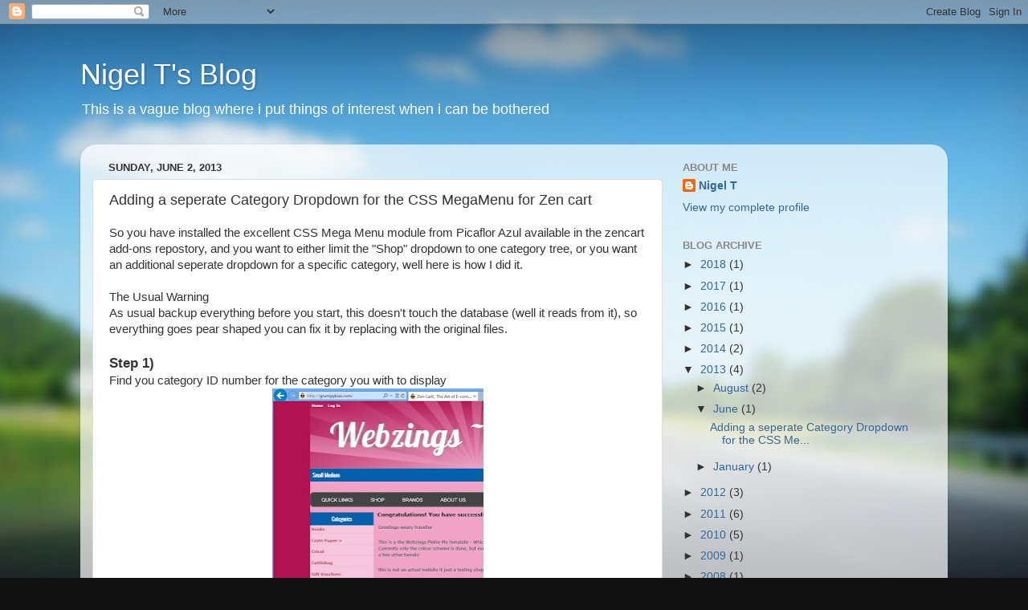

--- FILE ---
content_type: text/html; charset=UTF-8
request_url: http://www.nigel.geek.nz/2013/06/adding-seperate-category-dropdown-for.html
body_size: 12297
content:
<!DOCTYPE html>
<html class='v2' dir='ltr' lang='en'>
<head>
<link href='https://www.blogger.com/static/v1/widgets/335934321-css_bundle_v2.css' rel='stylesheet' type='text/css'/>
<meta content='width=1100' name='viewport'/>
<meta content='text/html; charset=UTF-8' http-equiv='Content-Type'/>
<meta content='blogger' name='generator'/>
<link href='http://www.nigel.geek.nz/favicon.ico' rel='icon' type='image/x-icon'/>
<link href='http://www.nigel.geek.nz/2013/06/adding-seperate-category-dropdown-for.html' rel='canonical'/>
<link rel="alternate" type="application/atom+xml" title="Nigel T&#39;s Blog - Atom" href="http://www.nigel.geek.nz/feeds/posts/default" />
<link rel="alternate" type="application/rss+xml" title="Nigel T&#39;s Blog - RSS" href="http://www.nigel.geek.nz/feeds/posts/default?alt=rss" />
<link rel="service.post" type="application/atom+xml" title="Nigel T&#39;s Blog - Atom" href="https://www.blogger.com/feeds/4772392160252123400/posts/default" />

<link rel="alternate" type="application/atom+xml" title="Nigel T&#39;s Blog - Atom" href="http://www.nigel.geek.nz/feeds/4107362893469352180/comments/default" />
<!--Can't find substitution for tag [blog.ieCssRetrofitLinks]-->
<link href='https://blogger.googleusercontent.com/img/b/R29vZ2xl/AVvXsEj882lU1LYKV5kKc7KCRvxcWIs8Fjj6gNzDzAkR5WE3moZMoGAVHOxMohmwUVjjR6Cjxhx4j5wT1k7YKj6cXuPvua55N9P2oR7JiObSxiQLL27sqMyU_RKa5UP2WaSK-lgV5TuMgpQsUaA/s320/CSSMENUTUT3.jpg' rel='image_src'/>
<meta content='http://www.nigel.geek.nz/2013/06/adding-seperate-category-dropdown-for.html' property='og:url'/>
<meta content='Adding a seperate Category Dropdown for the CSS MegaMenu for Zen cart' property='og:title'/>
<meta content='So you have installed the excellent CSS Mega Menu module from Picaflor Azul available in the zencart add-ons repostory, and you want to eith...' property='og:description'/>
<meta content='https://blogger.googleusercontent.com/img/b/R29vZ2xl/AVvXsEj882lU1LYKV5kKc7KCRvxcWIs8Fjj6gNzDzAkR5WE3moZMoGAVHOxMohmwUVjjR6Cjxhx4j5wT1k7YKj6cXuPvua55N9P2oR7JiObSxiQLL27sqMyU_RKa5UP2WaSK-lgV5TuMgpQsUaA/w1200-h630-p-k-no-nu/CSSMENUTUT3.jpg' property='og:image'/>
<title>Nigel T's Blog: Adding a seperate Category Dropdown for the CSS MegaMenu for Zen cart</title>
<style id='page-skin-1' type='text/css'><!--
/*-----------------------------------------------
Blogger Template Style
Name:     Picture Window
Designer: Blogger
URL:      www.blogger.com
----------------------------------------------- */
/* Content
----------------------------------------------- */
body {
font: normal normal 15px Arial, Tahoma, Helvetica, FreeSans, sans-serif;
color: #333333;
background: #111111 url(//themes.googleusercontent.com/image?id=1OACCYOE0-eoTRTfsBuX1NMN9nz599ufI1Jh0CggPFA_sK80AGkIr8pLtYRpNUKPmwtEa) repeat-x fixed top center;
}
html body .region-inner {
min-width: 0;
max-width: 100%;
width: auto;
}
.content-outer {
font-size: 90%;
}
a:link {
text-decoration:none;
color: #336699;
}
a:visited {
text-decoration:none;
color: #6699cc;
}
a:hover {
text-decoration:underline;
color: #33aaff;
}
.content-outer {
background: transparent none repeat scroll top left;
-moz-border-radius: 0;
-webkit-border-radius: 0;
-goog-ms-border-radius: 0;
border-radius: 0;
-moz-box-shadow: 0 0 0 rgba(0, 0, 0, .15);
-webkit-box-shadow: 0 0 0 rgba(0, 0, 0, .15);
-goog-ms-box-shadow: 0 0 0 rgba(0, 0, 0, .15);
box-shadow: 0 0 0 rgba(0, 0, 0, .15);
margin: 20px auto;
}
.content-inner {
padding: 0;
}
/* Header
----------------------------------------------- */
.header-outer {
background: transparent none repeat-x scroll top left;
_background-image: none;
color: #ffffff;
-moz-border-radius: 0;
-webkit-border-radius: 0;
-goog-ms-border-radius: 0;
border-radius: 0;
}
.Header img, .Header #header-inner {
-moz-border-radius: 0;
-webkit-border-radius: 0;
-goog-ms-border-radius: 0;
border-radius: 0;
}
.header-inner .Header .titlewrapper,
.header-inner .Header .descriptionwrapper {
padding-left: 0;
padding-right: 0;
}
.Header h1 {
font: normal normal 36px Arial, Tahoma, Helvetica, FreeSans, sans-serif;
text-shadow: 1px 1px 3px rgba(0, 0, 0, 0.3);
}
.Header h1 a {
color: #ffffff;
}
.Header .description {
font-size: 130%;
}
/* Tabs
----------------------------------------------- */
.tabs-inner {
margin: .5em 20px 0;
padding: 0;
}
.tabs-inner .section {
margin: 0;
}
.tabs-inner .widget ul {
padding: 0;
background: transparent none repeat scroll bottom;
-moz-border-radius: 0;
-webkit-border-radius: 0;
-goog-ms-border-radius: 0;
border-radius: 0;
}
.tabs-inner .widget li {
border: none;
}
.tabs-inner .widget li a {
display: inline-block;
padding: .5em 1em;
margin-right: .25em;
color: #ffffff;
font: normal normal 15px Arial, Tahoma, Helvetica, FreeSans, sans-serif;
-moz-border-radius: 10px 10px 0 0;
-webkit-border-top-left-radius: 10px;
-webkit-border-top-right-radius: 10px;
-goog-ms-border-radius: 10px 10px 0 0;
border-radius: 10px 10px 0 0;
background: transparent url(https://resources.blogblog.com/blogblog/data/1kt/transparent/black50.png) repeat scroll top left;
border-right: 1px solid transparent;
}
.tabs-inner .widget li:first-child a {
padding-left: 1.25em;
-moz-border-radius-topleft: 10px;
-moz-border-radius-bottomleft: 0;
-webkit-border-top-left-radius: 10px;
-webkit-border-bottom-left-radius: 0;
-goog-ms-border-top-left-radius: 10px;
-goog-ms-border-bottom-left-radius: 0;
border-top-left-radius: 10px;
border-bottom-left-radius: 0;
}
.tabs-inner .widget li.selected a,
.tabs-inner .widget li a:hover {
position: relative;
z-index: 1;
background: transparent url(https://resources.blogblog.com/blogblog/data/1kt/transparent/white80.png) repeat scroll bottom;
color: #336699;
-moz-box-shadow: 0 0 3px rgba(0, 0, 0, .15);
-webkit-box-shadow: 0 0 3px rgba(0, 0, 0, .15);
-goog-ms-box-shadow: 0 0 3px rgba(0, 0, 0, .15);
box-shadow: 0 0 3px rgba(0, 0, 0, .15);
}
/* Headings
----------------------------------------------- */
h2 {
font: bold normal 13px Arial, Tahoma, Helvetica, FreeSans, sans-serif;
text-transform: uppercase;
color: #888888;
margin: .5em 0;
}
/* Main
----------------------------------------------- */
.main-outer {
background: transparent url(https://resources.blogblog.com/blogblog/data/1kt/transparent/white80.png) repeat scroll top left;
-moz-border-radius: 20px 20px 0 0;
-webkit-border-top-left-radius: 20px;
-webkit-border-top-right-radius: 20px;
-webkit-border-bottom-left-radius: 0;
-webkit-border-bottom-right-radius: 0;
-goog-ms-border-radius: 20px 20px 0 0;
border-radius: 20px 20px 0 0;
-moz-box-shadow: 0 1px 3px rgba(0, 0, 0, .15);
-webkit-box-shadow: 0 1px 3px rgba(0, 0, 0, .15);
-goog-ms-box-shadow: 0 1px 3px rgba(0, 0, 0, .15);
box-shadow: 0 1px 3px rgba(0, 0, 0, .15);
}
.main-inner {
padding: 15px 20px 20px;
}
.main-inner .column-center-inner {
padding: 0 0;
}
.main-inner .column-left-inner {
padding-left: 0;
}
.main-inner .column-right-inner {
padding-right: 0;
}
/* Posts
----------------------------------------------- */
h3.post-title {
margin: 0;
font: normal normal 18px Arial, Tahoma, Helvetica, FreeSans, sans-serif;
}
.comments h4 {
margin: 1em 0 0;
font: normal normal 18px Arial, Tahoma, Helvetica, FreeSans, sans-serif;
}
.date-header span {
color: #333333;
}
.post-outer {
background-color: #ffffff;
border: solid 1px #dddddd;
-moz-border-radius: 5px;
-webkit-border-radius: 5px;
border-radius: 5px;
-goog-ms-border-radius: 5px;
padding: 15px 20px;
margin: 0 -20px 20px;
}
.post-body {
line-height: 1.4;
font-size: 110%;
position: relative;
}
.post-header {
margin: 0 0 1.5em;
color: #999999;
line-height: 1.6;
}
.post-footer {
margin: .5em 0 0;
color: #999999;
line-height: 1.6;
}
#blog-pager {
font-size: 140%
}
#comments .comment-author {
padding-top: 1.5em;
border-top: dashed 1px #ccc;
border-top: dashed 1px rgba(128, 128, 128, .5);
background-position: 0 1.5em;
}
#comments .comment-author:first-child {
padding-top: 0;
border-top: none;
}
.avatar-image-container {
margin: .2em 0 0;
}
/* Comments
----------------------------------------------- */
.comments .comments-content .icon.blog-author {
background-repeat: no-repeat;
background-image: url([data-uri]);
}
.comments .comments-content .loadmore a {
border-top: 1px solid #33aaff;
border-bottom: 1px solid #33aaff;
}
.comments .continue {
border-top: 2px solid #33aaff;
}
/* Widgets
----------------------------------------------- */
.widget ul, .widget #ArchiveList ul.flat {
padding: 0;
list-style: none;
}
.widget ul li, .widget #ArchiveList ul.flat li {
border-top: dashed 1px #ccc;
border-top: dashed 1px rgba(128, 128, 128, .5);
}
.widget ul li:first-child, .widget #ArchiveList ul.flat li:first-child {
border-top: none;
}
.widget .post-body ul {
list-style: disc;
}
.widget .post-body ul li {
border: none;
}
/* Footer
----------------------------------------------- */
.footer-outer {
color:#cccccc;
background: transparent url(https://resources.blogblog.com/blogblog/data/1kt/transparent/black50.png) repeat scroll top left;
-moz-border-radius: 0 0 20px 20px;
-webkit-border-top-left-radius: 0;
-webkit-border-top-right-radius: 0;
-webkit-border-bottom-left-radius: 20px;
-webkit-border-bottom-right-radius: 20px;
-goog-ms-border-radius: 0 0 20px 20px;
border-radius: 0 0 20px 20px;
-moz-box-shadow: 0 1px 3px rgba(0, 0, 0, .15);
-webkit-box-shadow: 0 1px 3px rgba(0, 0, 0, .15);
-goog-ms-box-shadow: 0 1px 3px rgba(0, 0, 0, .15);
box-shadow: 0 1px 3px rgba(0, 0, 0, .15);
}
.footer-inner {
padding: 10px 20px 20px;
}
.footer-outer a {
color: #99ccee;
}
.footer-outer a:visited {
color: #77aaee;
}
.footer-outer a:hover {
color: #33aaff;
}
.footer-outer .widget h2 {
color: #aaaaaa;
}
/* Mobile
----------------------------------------------- */
html body.mobile {
height: auto;
}
html body.mobile {
min-height: 480px;
background-size: 100% auto;
}
.mobile .body-fauxcolumn-outer {
background: transparent none repeat scroll top left;
}
html .mobile .mobile-date-outer, html .mobile .blog-pager {
border-bottom: none;
background: transparent url(https://resources.blogblog.com/blogblog/data/1kt/transparent/white80.png) repeat scroll top left;
margin-bottom: 10px;
}
.mobile .date-outer {
background: transparent url(https://resources.blogblog.com/blogblog/data/1kt/transparent/white80.png) repeat scroll top left;
}
.mobile .header-outer, .mobile .main-outer,
.mobile .post-outer, .mobile .footer-outer {
-moz-border-radius: 0;
-webkit-border-radius: 0;
-goog-ms-border-radius: 0;
border-radius: 0;
}
.mobile .content-outer,
.mobile .main-outer,
.mobile .post-outer {
background: inherit;
border: none;
}
.mobile .content-outer {
font-size: 100%;
}
.mobile-link-button {
background-color: #336699;
}
.mobile-link-button a:link, .mobile-link-button a:visited {
color: #ffffff;
}
.mobile-index-contents {
color: #333333;
}
.mobile .tabs-inner .PageList .widget-content {
background: transparent url(https://resources.blogblog.com/blogblog/data/1kt/transparent/white80.png) repeat scroll bottom;
color: #336699;
}
.mobile .tabs-inner .PageList .widget-content .pagelist-arrow {
border-left: 1px solid transparent;
}

--></style>
<style id='template-skin-1' type='text/css'><!--
body {
min-width: 1080px;
}
.content-outer, .content-fauxcolumn-outer, .region-inner {
min-width: 1080px;
max-width: 1080px;
_width: 1080px;
}
.main-inner .columns {
padding-left: 0px;
padding-right: 340px;
}
.main-inner .fauxcolumn-center-outer {
left: 0px;
right: 340px;
/* IE6 does not respect left and right together */
_width: expression(this.parentNode.offsetWidth -
parseInt("0px") -
parseInt("340px") + 'px');
}
.main-inner .fauxcolumn-left-outer {
width: 0px;
}
.main-inner .fauxcolumn-right-outer {
width: 340px;
}
.main-inner .column-left-outer {
width: 0px;
right: 100%;
margin-left: -0px;
}
.main-inner .column-right-outer {
width: 340px;
margin-right: -340px;
}
#layout {
min-width: 0;
}
#layout .content-outer {
min-width: 0;
width: 800px;
}
#layout .region-inner {
min-width: 0;
width: auto;
}
body#layout div.add_widget {
padding: 8px;
}
body#layout div.add_widget a {
margin-left: 32px;
}
--></style>
<style>
    body {background-image:url(\/\/themes.googleusercontent.com\/image?id=1OACCYOE0-eoTRTfsBuX1NMN9nz599ufI1Jh0CggPFA_sK80AGkIr8pLtYRpNUKPmwtEa);}
    
@media (max-width: 200px) { body {background-image:url(\/\/themes.googleusercontent.com\/image?id=1OACCYOE0-eoTRTfsBuX1NMN9nz599ufI1Jh0CggPFA_sK80AGkIr8pLtYRpNUKPmwtEa&options=w200);}}
@media (max-width: 400px) and (min-width: 201px) { body {background-image:url(\/\/themes.googleusercontent.com\/image?id=1OACCYOE0-eoTRTfsBuX1NMN9nz599ufI1Jh0CggPFA_sK80AGkIr8pLtYRpNUKPmwtEa&options=w400);}}
@media (max-width: 800px) and (min-width: 401px) { body {background-image:url(\/\/themes.googleusercontent.com\/image?id=1OACCYOE0-eoTRTfsBuX1NMN9nz599ufI1Jh0CggPFA_sK80AGkIr8pLtYRpNUKPmwtEa&options=w800);}}
@media (max-width: 1200px) and (min-width: 801px) { body {background-image:url(\/\/themes.googleusercontent.com\/image?id=1OACCYOE0-eoTRTfsBuX1NMN9nz599ufI1Jh0CggPFA_sK80AGkIr8pLtYRpNUKPmwtEa&options=w1200);}}
/* Last tag covers anything over one higher than the previous max-size cap. */
@media (min-width: 1201px) { body {background-image:url(\/\/themes.googleusercontent.com\/image?id=1OACCYOE0-eoTRTfsBuX1NMN9nz599ufI1Jh0CggPFA_sK80AGkIr8pLtYRpNUKPmwtEa&options=w1600);}}
  </style>
<link href='https://www.blogger.com/dyn-css/authorization.css?targetBlogID=4772392160252123400&amp;zx=b967dc57-7af5-427a-82e6-a566bc68d85e' media='none' onload='if(media!=&#39;all&#39;)media=&#39;all&#39;' rel='stylesheet'/><noscript><link href='https://www.blogger.com/dyn-css/authorization.css?targetBlogID=4772392160252123400&amp;zx=b967dc57-7af5-427a-82e6-a566bc68d85e' rel='stylesheet'/></noscript>
<meta name='google-adsense-platform-account' content='ca-host-pub-1556223355139109'/>
<meta name='google-adsense-platform-domain' content='blogspot.com'/>

</head>
<body class='loading variant-open'>
<div class='navbar section' id='navbar' name='Navbar'><div class='widget Navbar' data-version='1' id='Navbar1'><script type="text/javascript">
    function setAttributeOnload(object, attribute, val) {
      if(window.addEventListener) {
        window.addEventListener('load',
          function(){ object[attribute] = val; }, false);
      } else {
        window.attachEvent('onload', function(){ object[attribute] = val; });
      }
    }
  </script>
<div id="navbar-iframe-container"></div>
<script type="text/javascript" src="https://apis.google.com/js/platform.js"></script>
<script type="text/javascript">
      gapi.load("gapi.iframes:gapi.iframes.style.bubble", function() {
        if (gapi.iframes && gapi.iframes.getContext) {
          gapi.iframes.getContext().openChild({
              url: 'https://www.blogger.com/navbar/4772392160252123400?po\x3d4107362893469352180\x26origin\x3dhttp://www.nigel.geek.nz',
              where: document.getElementById("navbar-iframe-container"),
              id: "navbar-iframe"
          });
        }
      });
    </script><script type="text/javascript">
(function() {
var script = document.createElement('script');
script.type = 'text/javascript';
script.src = '//pagead2.googlesyndication.com/pagead/js/google_top_exp.js';
var head = document.getElementsByTagName('head')[0];
if (head) {
head.appendChild(script);
}})();
</script>
</div></div>
<div class='body-fauxcolumns'>
<div class='fauxcolumn-outer body-fauxcolumn-outer'>
<div class='cap-top'>
<div class='cap-left'></div>
<div class='cap-right'></div>
</div>
<div class='fauxborder-left'>
<div class='fauxborder-right'></div>
<div class='fauxcolumn-inner'>
</div>
</div>
<div class='cap-bottom'>
<div class='cap-left'></div>
<div class='cap-right'></div>
</div>
</div>
</div>
<div class='content'>
<div class='content-fauxcolumns'>
<div class='fauxcolumn-outer content-fauxcolumn-outer'>
<div class='cap-top'>
<div class='cap-left'></div>
<div class='cap-right'></div>
</div>
<div class='fauxborder-left'>
<div class='fauxborder-right'></div>
<div class='fauxcolumn-inner'>
</div>
</div>
<div class='cap-bottom'>
<div class='cap-left'></div>
<div class='cap-right'></div>
</div>
</div>
</div>
<div class='content-outer'>
<div class='content-cap-top cap-top'>
<div class='cap-left'></div>
<div class='cap-right'></div>
</div>
<div class='fauxborder-left content-fauxborder-left'>
<div class='fauxborder-right content-fauxborder-right'></div>
<div class='content-inner'>
<header>
<div class='header-outer'>
<div class='header-cap-top cap-top'>
<div class='cap-left'></div>
<div class='cap-right'></div>
</div>
<div class='fauxborder-left header-fauxborder-left'>
<div class='fauxborder-right header-fauxborder-right'></div>
<div class='region-inner header-inner'>
<div class='header section' id='header' name='Header'><div class='widget Header' data-version='1' id='Header1'>
<div id='header-inner'>
<div class='titlewrapper'>
<h1 class='title'>
<a href='http://www.nigel.geek.nz/'>
Nigel T's Blog
</a>
</h1>
</div>
<div class='descriptionwrapper'>
<p class='description'><span>This is a vague blog where i put things of interest when i can be bothered</span></p>
</div>
</div>
</div></div>
</div>
</div>
<div class='header-cap-bottom cap-bottom'>
<div class='cap-left'></div>
<div class='cap-right'></div>
</div>
</div>
</header>
<div class='tabs-outer'>
<div class='tabs-cap-top cap-top'>
<div class='cap-left'></div>
<div class='cap-right'></div>
</div>
<div class='fauxborder-left tabs-fauxborder-left'>
<div class='fauxborder-right tabs-fauxborder-right'></div>
<div class='region-inner tabs-inner'>
<div class='tabs no-items section' id='crosscol' name='Cross-Column'></div>
<div class='tabs no-items section' id='crosscol-overflow' name='Cross-Column 2'></div>
</div>
</div>
<div class='tabs-cap-bottom cap-bottom'>
<div class='cap-left'></div>
<div class='cap-right'></div>
</div>
</div>
<div class='main-outer'>
<div class='main-cap-top cap-top'>
<div class='cap-left'></div>
<div class='cap-right'></div>
</div>
<div class='fauxborder-left main-fauxborder-left'>
<div class='fauxborder-right main-fauxborder-right'></div>
<div class='region-inner main-inner'>
<div class='columns fauxcolumns'>
<div class='fauxcolumn-outer fauxcolumn-center-outer'>
<div class='cap-top'>
<div class='cap-left'></div>
<div class='cap-right'></div>
</div>
<div class='fauxborder-left'>
<div class='fauxborder-right'></div>
<div class='fauxcolumn-inner'>
</div>
</div>
<div class='cap-bottom'>
<div class='cap-left'></div>
<div class='cap-right'></div>
</div>
</div>
<div class='fauxcolumn-outer fauxcolumn-left-outer'>
<div class='cap-top'>
<div class='cap-left'></div>
<div class='cap-right'></div>
</div>
<div class='fauxborder-left'>
<div class='fauxborder-right'></div>
<div class='fauxcolumn-inner'>
</div>
</div>
<div class='cap-bottom'>
<div class='cap-left'></div>
<div class='cap-right'></div>
</div>
</div>
<div class='fauxcolumn-outer fauxcolumn-right-outer'>
<div class='cap-top'>
<div class='cap-left'></div>
<div class='cap-right'></div>
</div>
<div class='fauxborder-left'>
<div class='fauxborder-right'></div>
<div class='fauxcolumn-inner'>
</div>
</div>
<div class='cap-bottom'>
<div class='cap-left'></div>
<div class='cap-right'></div>
</div>
</div>
<!-- corrects IE6 width calculation -->
<div class='columns-inner'>
<div class='column-center-outer'>
<div class='column-center-inner'>
<div class='main section' id='main' name='Main'><div class='widget Blog' data-version='1' id='Blog1'>
<div class='blog-posts hfeed'>

          <div class="date-outer">
        
<h2 class='date-header'><span>Sunday, June 2, 2013</span></h2>

          <div class="date-posts">
        
<div class='post-outer'>
<div class='post hentry uncustomized-post-template' itemprop='blogPost' itemscope='itemscope' itemtype='http://schema.org/BlogPosting'>
<meta content='https://blogger.googleusercontent.com/img/b/R29vZ2xl/AVvXsEj882lU1LYKV5kKc7KCRvxcWIs8Fjj6gNzDzAkR5WE3moZMoGAVHOxMohmwUVjjR6Cjxhx4j5wT1k7YKj6cXuPvua55N9P2oR7JiObSxiQLL27sqMyU_RKa5UP2WaSK-lgV5TuMgpQsUaA/s320/CSSMENUTUT3.jpg' itemprop='image_url'/>
<meta content='4772392160252123400' itemprop='blogId'/>
<meta content='4107362893469352180' itemprop='postId'/>
<a name='4107362893469352180'></a>
<h3 class='post-title entry-title' itemprop='name'>
Adding a seperate Category Dropdown for the CSS MegaMenu for Zen cart
</h3>
<div class='post-header'>
<div class='post-header-line-1'></div>
</div>
<div class='post-body entry-content' id='post-body-4107362893469352180' itemprop='description articleBody'>
So you have installed the excellent CSS Mega Menu module from Picaflor Azul available in the zencart add-ons repostory, and you want to either limit the "Shop" dropdown to one category tree, or you want an additional seperate dropdown for a specific category, well here is how I did it.<br />
<br />
The Usual Warning<br />
As usual backup everything before you start, this doesn't touch the database (well it reads from it), so everything goes pear shaped you can fix it by replacing with the original files.<br />
<br />
<h3>
Step 1)</h3>
Find you category ID number for the category you with to display<br />
<div class="separator" style="clear: both; text-align: center;">
<a href="https://blogger.googleusercontent.com/img/b/R29vZ2xl/AVvXsEj882lU1LYKV5kKc7KCRvxcWIs8Fjj6gNzDzAkR5WE3moZMoGAVHOxMohmwUVjjR6Cjxhx4j5wT1k7YKj6cXuPvua55N9P2oR7JiObSxiQLL27sqMyU_RKa5UP2WaSK-lgV5TuMgpQsUaA/s1600/CSSMENUTUT3.jpg" imageanchor="1" style="margin-left: 1em; margin-right: 1em;"><img border="0" height="320" src="https://blogger.googleusercontent.com/img/b/R29vZ2xl/AVvXsEj882lU1LYKV5kKc7KCRvxcWIs8Fjj6gNzDzAkR5WE3moZMoGAVHOxMohmwUVjjR6Cjxhx4j5wT1k7YKj6cXuPvua55N9P2oR7JiObSxiQLL27sqMyU_RKa5UP2WaSK-lgV5TuMgpQsUaA/s320/CSSMENUTUT3.jpg" width="263" /></a></div>
The easiest way to do this is to hover over the category and the category number will appear in the link at the bottom of your page, in this case it is category <b>1379</b>.<br />
<br />
<h3>
Step 2) </h3>
Now if you are wanting to limit the existing "Shop" dropdown to a specific category tree, &nbsp;do the following step and then you are finished, if you want to make a separate dropdown for a category go straight to Step 3<br />
Ok so you just want to limit the existing dropdown to one Category tree<br />
Navigate to<br />
<br />
<em>includes/classes/categories_ul_generator.php</em><br />
<br />
Around line 83, you will find the following function<br />
<br />
<blockquote class="tr_bq">
function buildTree($submenu=false)</blockquote>
<blockquote class="tr_bq">
{</blockquote>
<blockquote class="tr_bq">
return $this-&gt;buildBranch($this-&gt;root_category_id, '', $submenu);</blockquote>
<blockquote class="tr_bq">
}</blockquote>
<blockquote class="tr_bq">
<br /></blockquote>
Edit it so it looks like this, adding in the correct category id for the your site<br />
<br />
<blockquote class="tr_bq">
function buildTreebb($submenu=false)</blockquote>
<blockquote class="tr_bq">
{</blockquote>
<blockquote class="tr_bq">
$root_category_id = 1379;</blockquote>
<blockquote class="tr_bq">
return $this-&gt;buildBranch($this-&gt;root_category_id, '', $submenu);</blockquote>
<blockquote class="tr_bq">
}</blockquote>
Save your changes, upload the file
<br />
<br />
Next we will change the name of the dropdown so it doesn't say "Shop"<br />
Navigate to<br />
<br />
<em>includes/templates/YOUR_TEMPLATE/common/tpl_mega_menu.php</em><br />
<br />
around line 46 you will have the following line<br />
<br />
<blockquote class="tr_bq">
&lt;li class="categories-li"&gt;&lt;a href="&lt;?php echo zen_href_link(FILENAME_DEFAULT); ?&gt;" class="drop"&gt;&lt;?php echo HEADER_TITLE_CATEGORIES; ?&gt;&lt;/a&gt;&lt;!-- bof cateories --&gt;</blockquote>
<br />
Now we can do flash things and pull the category name from the database etc, but its a damn site faster to just type in the name of the category, like so<br />
<br />
<blockquote class="tr_bq">
&lt;li class="categories-li"&gt;&lt;a href="&lt;?php echo zen_href_link(FILENAME_DEFAULT); ?&gt;" class="drop"&gt;Jenni Bowlin&lt;/a&gt;&lt;!-- bof cateories --&gt;</blockquote>
Save your changes, upload the file<br />
<br />
Go to your website and test the dropdown (you may need to refresh the page first) and it should work fine<br />
<br />
You are finished you don't need to read any further.<br />
<br />
<h3>
Step 3)</h3>
<br />
So here we are creating a seperate dropdown and leaving the "Shop " alone<br />
<br />
First we navigate to this folder<br />
<br />
<em>&nbsp;includes/classes/</em><br />
<br />
Now we make a copy of the following file<br />
<br />
<em>categories_ul_generator.php</em>
<br />
<br />
We will call it in this exercise<br />
<br />
<em>&nbsp;categories_ul_generator_bb.php</em><br />
<br />
Now we open the copy we have just made <br />
<br />
<br />
<em>includes/classes/categories_ul_generator_bb.php</em><br />
<br />
&nbsp;Around line 24, you will find the following line<br />
<br />
<blockquote class="tr_bq">
&nbsp;   class zen_categories_ul_generator {<br />
var $root_category_id = 0,</blockquote>
<br />
Change it to<br />
<br />
<blockquote class="tr_bq">
&nbsp;   class zen_categories_ul_<strong>bb</strong>_generator {<br />
var $root_category_id = <strong>1379</strong>,
</blockquote>
<br />
<br />
<br />
&nbsp;Around line 39, you will find the following line<br />
<br />
<blockquote class="tr_bq">
&nbsp;   function zen_categories_ul_generator($load_from_database = true)&nbsp;</blockquote>
<blockquote class="tr_bq">
<br /></blockquote>
Change it to<br />
<br />
<blockquote class="tr_bq">
&nbsp;   function zen_categories_ul_bb_generator($load_from_database = true)</blockquote>
<br />
<br />
<br />
<br />
<br />
Around line 83, you will find the following function<br />
<br />
<blockquote class="tr_bq">
function buildTree($submenu=false)</blockquote>
<blockquote class="tr_bq">
{</blockquote>
<blockquote class="tr_bq">
return $this-&gt;buildBranch($this-&gt;root_category_id, '', $submenu);</blockquote>
<blockquote class="tr_bq">
}</blockquote>
<blockquote class="tr_bq">
<br /></blockquote>
Edit it so it looks like this, adding in the correct category id for the your site, and changing the name of the function to <b>buildTreebb</b><br />
<br />
<blockquote class="tr_bq">
function buildTreebb($submenu=false)</blockquote>
<blockquote class="tr_bq">
{</blockquote>
<blockquote class="tr_bq">
$root_category_id = 1379;</blockquote>
<blockquote class="tr_bq">
return $this-&gt;buildBranch($this-&gt;root_category_id, '', $submenu);</blockquote>
<blockquote class="tr_bq">
}</blockquote>
Save your changes, upload the file<br />
<br />
The next step is to make the dropdown appear on your menu bar<br />
<br />
Navigate to<br />
<br />
<em>includes/templates/YOUR_TEMPLATE/common/tpl_mega_menu.php</em>
<br />
<br />
What we are going to do is copy the entire section of code that displays the "Shop" dropdown<br />
in the file above, this should be lines 45 - 69 inclusive so thats all this code<br />
<br />
<blockquote class="tr_bq">
&lt;li class="categories-li"&gt;&lt;a href="&lt;?php echo zen_href_link(FILENAME_DEFAULT); ?&gt;" class="drop"&gt;&lt;?php echo HEADER_TITLE_CATEGORIES; ?&gt;&lt;/a&gt;&lt;!-- bof cateories    --&gt;</blockquote>
<blockquote>
<br /></blockquote>
<blockquote>
&lt;div class="dropdown_1column"&gt;</blockquote>
<blockquote>
&lt;div class="col_1 firstcolumn"&gt;</blockquote>
<blockquote>
&lt;div class="levels"&gt;</blockquote>
<blockquote>
&lt;?php</blockquote>
<blockquote>
<br /></blockquote>
<blockquote>
// load the UL-generator class and produce the menu list dynamically from there</blockquote>
<blockquote>
require_once (DIR_WS_CLASSES . 'categories_ul_generator.php');</blockquote>
<blockquote>
$zen_CategoriesUL = new zen_categories_ul_generator;</blockquote>
<blockquote>
$menulist = $zen_CategoriesUL-&gt;buildTree(true);</blockquote>
<blockquote>
$menulist = str_replace('"level4"','"level5"',$menulist);</blockquote>
<blockquote>
$menulist = str_replace('"level3"','"level4"',$menulist);</blockquote>
<blockquote>
$menulist = str_replace('"level2"','"level3"',$menulist);</blockquote>
<blockquote>
$menulist = str_replace('"level1"','"level2"',$menulist);</blockquote>
<blockquote>
$menulist = str_replace('&lt;li class="submenu"&gt;','&lt;li class="submenu"&gt;',$menulist);</blockquote>
<blockquote>
$menulist = str_replace("&lt;/li&gt;\n&lt;/ul&gt;\n&lt;/li&gt;\n&lt;/ul&gt;\n","&lt;/li&gt;\n&lt;/ul&gt;\n",$menulist);</blockquote>
<blockquote>
echo $menulist;</blockquote>
<blockquote>
?&gt;                        </blockquote>
<blockquote>
&lt;/div&gt;   </blockquote>
<blockquote>
&lt;/div&gt;</blockquote>
<blockquote>
&lt;/div&gt;</blockquote>
<blockquote>
&lt;/li&gt;&lt;!-- eof categories  --&gt;</blockquote>
<br />
And then we paste it directly underneath so paste it in at about line 70 just above the manufacturers section<br />
<br />
Now in you freshly pasted code you need to find the following so we can change the name of the dropdown<br />
<br />
<blockquote class="tr_bq">
&lt;li class="categories-li"&gt;&lt;a href="&lt;?php echo zen_href_link(FILENAME_DEFAULT); ?&gt;" class="drop"&gt;&lt;?php echo HEADER_TITLE_CATEGORIES; ?&gt;&lt;/a&gt;&lt;!-- bof cateories --&gt;</blockquote>
<br />
Now we can do flash things and pull the category name from the database etc, but its a damn site faster to just type in the name of the category, like so<br />
<br />
<blockquote class="tr_bq">
&lt;li class="categories-li"&gt;&lt;a href="&lt;?php echo zen_href_link(FILENAME_DEFAULT); ?&gt;" class="drop"&gt;Jenni Bowlin&lt;/a&gt;&lt;!-- bof cateories --&gt;</blockquote>
<br />
Next we need to make the dropdown use our copied dropdown class so find this bit<br />
<br />
<blockquote class="tr_bq">
require_once (DIR_WS_CLASSES . 'categories_ul_generator.php');<br />
$zen_CategoriesUL = new zen_categories_ul_generator;<br />
$menulist = $zen_CategoriesUL-&gt;buildTree(true);</blockquote>
<br />
<i>and replace with this; note all 3 lines have changes, if you don't change them all you page will drop dead directly after the menu title</i><br />
<br />
<blockquote class="tr_bq">
&nbsp; require_once (DIR_WS_CLASSES . 'categories_ul_generator_bb.php');<br />
$zen_CategoriesUL = new zen_categories_ul_bb_generator;<br />
$menulist = $zen_CategoriesUL-&gt;buildTreebb(true);</blockquote>
<br />
Now save and upload the file, then go to your site and test it, you may need to refresh the page<br />
<br />
Now you should have a dropdown menu next to the existing "shop" menu<br />
<div class="separator" style="clear: both; text-align: center;">
<a href="https://blogger.googleusercontent.com/img/b/R29vZ2xl/AVvXsEgT4R2TpWxcExdWkYB7fzXz0vXTtlyVVfAHUL7j3-aXx8C2h7z5WDzMEmzn3hbDRYegTZfvbz-VeeqlxJLfWJvs97xXI2hPoHpbDXMqS60QV_Liu21WYnoVbkIUpojsXEH5tAHoxMVfveE/s1600/CSSMENUTUT6.jpg" imageanchor="1" style="margin-left: 1em; margin-right: 1em;"><img border="0" height="320" src="https://blogger.googleusercontent.com/img/b/R29vZ2xl/AVvXsEgT4R2TpWxcExdWkYB7fzXz0vXTtlyVVfAHUL7j3-aXx8C2h7z5WDzMEmzn3hbDRYegTZfvbz-VeeqlxJLfWJvs97xXI2hPoHpbDXMqS60QV_Liu21WYnoVbkIUpojsXEH5tAHoxMVfveE/s320/CSSMENUTUT6.jpg" width="205" /></a></div>
Good Luck<br />
<br />
<div style='clear: both;'></div>
</div>
<div class='post-footer'>
<div class='post-footer-line post-footer-line-1'>
<span class='post-author vcard'>
Posted by
<span class='fn' itemprop='author' itemscope='itemscope' itemtype='http://schema.org/Person'>
<meta content='https://www.blogger.com/profile/02072073357848067091' itemprop='url'/>
<a class='g-profile' href='https://www.blogger.com/profile/02072073357848067091' rel='author' title='author profile'>
<span itemprop='name'>Nigel T</span>
</a>
</span>
</span>
<span class='post-timestamp'>
at
<meta content='http://www.nigel.geek.nz/2013/06/adding-seperate-category-dropdown-for.html' itemprop='url'/>
<a class='timestamp-link' href='http://www.nigel.geek.nz/2013/06/adding-seperate-category-dropdown-for.html' rel='bookmark' title='permanent link'><abbr class='published' itemprop='datePublished' title='2013-06-02T12:26:00+12:00'>12:26&#8239;PM</abbr></a>
</span>
<span class='post-comment-link'>
</span>
<span class='post-icons'>
<span class='item-action'>
<a href='https://www.blogger.com/email-post/4772392160252123400/4107362893469352180' title='Email Post'>
<img alt='' class='icon-action' height='13' src='https://resources.blogblog.com/img/icon18_email.gif' width='18'/>
</a>
</span>
<span class='item-control blog-admin pid-1142173168'>
<a href='https://www.blogger.com/post-edit.g?blogID=4772392160252123400&postID=4107362893469352180&from=pencil' title='Edit Post'>
<img alt='' class='icon-action' height='18' src='https://resources.blogblog.com/img/icon18_edit_allbkg.gif' width='18'/>
</a>
</span>
</span>
<div class='post-share-buttons goog-inline-block'>
</div>
</div>
<div class='post-footer-line post-footer-line-2'>
<span class='post-labels'>
</span>
</div>
<div class='post-footer-line post-footer-line-3'>
<span class='post-location'>
</span>
</div>
</div>
</div>
<div class='comments' id='comments'>
<a name='comments'></a>
<h4>4 comments:</h4>
<div id='Blog1_comments-block-wrapper'>
<dl class='avatar-comment-indent' id='comments-block'>
<dt class='comment-author ' id='c9059126297846706077'>
<a name='c9059126297846706077'></a>
<div class="avatar-image-container avatar-stock"><span dir="ltr"><img src="//resources.blogblog.com/img/blank.gif" width="35" height="35" alt="" title="Anonymous">

</span></div>
Anonymous
said...
</dt>
<dd class='comment-body' id='Blog1_cmt-9059126297846706077'>
<p>
thank you! that helped me out :)
</p>
</dd>
<dd class='comment-footer'>
<span class='comment-timestamp'>
<a href='http://www.nigel.geek.nz/2013/06/adding-seperate-category-dropdown-for.html?showComment=1381918126794#c9059126297846706077' title='comment permalink'>
October 16, 2013 at 11:08&#8239;PM
</a>
<span class='item-control blog-admin pid-417517390'>
<a class='comment-delete' href='https://www.blogger.com/comment/delete/4772392160252123400/9059126297846706077' title='Delete Comment'>
<img src='https://resources.blogblog.com/img/icon_delete13.gif'/>
</a>
</span>
</span>
</dd>
<dt class='comment-author ' id='c2825147636753982447'>
<a name='c2825147636753982447'></a>
<div class="avatar-image-container avatar-stock"><span dir="ltr"><a href="http://www.needthatgift.co.uk" target="" rel="nofollow" onclick=""><img src="//resources.blogblog.com/img/blank.gif" width="35" height="35" alt="" title="Lee P">

</a></span></div>
<a href='http://www.needthatgift.co.uk' rel='nofollow'>Lee P</a>
said...
</dt>
<dd class='comment-body' id='Blog1_cmt-2825147636753982447'>
<p>
Thanks for this - very useful. I also replaced  with a direct link to my subcategory, otherwise it just links to the index page.
</p>
</dd>
<dd class='comment-footer'>
<span class='comment-timestamp'>
<a href='http://www.nigel.geek.nz/2013/06/adding-seperate-category-dropdown-for.html?showComment=1395920077781#c2825147636753982447' title='comment permalink'>
March 28, 2014 at 12:34&#8239;AM
</a>
<span class='item-control blog-admin pid-417517390'>
<a class='comment-delete' href='https://www.blogger.com/comment/delete/4772392160252123400/2825147636753982447' title='Delete Comment'>
<img src='https://resources.blogblog.com/img/icon_delete13.gif'/>
</a>
</span>
</span>
</dd>
<dt class='comment-author ' id='c7767924321450799063'>
<a name='c7767924321450799063'></a>
<div class="avatar-image-container avatar-stock"><span dir="ltr"><img src="//resources.blogblog.com/img/blank.gif" width="35" height="35" alt="" title="Anonymous">

</span></div>
Anonymous
said...
</dt>
<dd class='comment-body' id='Blog1_cmt-7767924321450799063'>
<p>
Thank you so much. That would have taken me an eternity to figure out.
</p>
</dd>
<dd class='comment-footer'>
<span class='comment-timestamp'>
<a href='http://www.nigel.geek.nz/2013/06/adding-seperate-category-dropdown-for.html?showComment=1408665326231#c7767924321450799063' title='comment permalink'>
August 22, 2014 at 11:55&#8239;AM
</a>
<span class='item-control blog-admin pid-417517390'>
<a class='comment-delete' href='https://www.blogger.com/comment/delete/4772392160252123400/7767924321450799063' title='Delete Comment'>
<img src='https://resources.blogblog.com/img/icon_delete13.gif'/>
</a>
</span>
</span>
</dd>
<dt class='comment-author ' id='c2888955729742953860'>
<a name='c2888955729742953860'></a>
<div class="avatar-image-container avatar-stock"><span dir="ltr"><img src="//resources.blogblog.com/img/blank.gif" width="35" height="35" alt="" title="Anonymous">

</span></div>
Anonymous
said...
</dt>
<dd class='comment-body' id='Blog1_cmt-2888955729742953860'>
<p>
NIGEL!!! I shoulda known you would have this tutorial!!!
</p>
</dd>
<dd class='comment-footer'>
<span class='comment-timestamp'>
<a href='http://www.nigel.geek.nz/2013/06/adding-seperate-category-dropdown-for.html?showComment=1421372761637#c2888955729742953860' title='comment permalink'>
January 16, 2015 at 2:46&#8239;PM
</a>
<span class='item-control blog-admin pid-417517390'>
<a class='comment-delete' href='https://www.blogger.com/comment/delete/4772392160252123400/2888955729742953860' title='Delete Comment'>
<img src='https://resources.blogblog.com/img/icon_delete13.gif'/>
</a>
</span>
</span>
</dd>
</dl>
</div>
<p class='comment-footer'>
<a href='https://www.blogger.com/comment/fullpage/post/4772392160252123400/4107362893469352180' onclick=''>Post a Comment</a>
</p>
</div>
</div>

        </div></div>
      
</div>
<div class='blog-pager' id='blog-pager'>
<span id='blog-pager-newer-link'>
<a class='blog-pager-newer-link' href='http://www.nigel.geek.nz/2013/08/a-cheap-laptop.html' id='Blog1_blog-pager-newer-link' title='Newer Post'>Newer Post</a>
</span>
<span id='blog-pager-older-link'>
<a class='blog-pager-older-link' href='http://www.nigel.geek.nz/2013/01/mail-chimp-plugin-for-zencart-adding.html' id='Blog1_blog-pager-older-link' title='Older Post'>Older Post</a>
</span>
<a class='home-link' href='http://www.nigel.geek.nz/'>Home</a>
</div>
<div class='clear'></div>
<div class='post-feeds'>
<div class='feed-links'>
Subscribe to:
<a class='feed-link' href='http://www.nigel.geek.nz/feeds/4107362893469352180/comments/default' target='_blank' type='application/atom+xml'>Post Comments (Atom)</a>
</div>
</div>
</div></div>
</div>
</div>
<div class='column-left-outer'>
<div class='column-left-inner'>
<aside>
</aside>
</div>
</div>
<div class='column-right-outer'>
<div class='column-right-inner'>
<aside>
<div class='sidebar section' id='sidebar-right-1'><div class='widget Profile' data-version='1' id='Profile1'>
<h2>About Me</h2>
<div class='widget-content'>
<dl class='profile-datablock'>
<dt class='profile-data'>
<a class='profile-name-link g-profile' href='https://www.blogger.com/profile/02072073357848067091' rel='author' style='background-image: url(//www.blogger.com/img/logo-16.png);'>
Nigel T
</a>
</dt>
</dl>
<a class='profile-link' href='https://www.blogger.com/profile/02072073357848067091' rel='author'>View my complete profile</a>
<div class='clear'></div>
</div>
</div><div class='widget BlogArchive' data-version='1' id='BlogArchive1'>
<h2>Blog Archive</h2>
<div class='widget-content'>
<div id='ArchiveList'>
<div id='BlogArchive1_ArchiveList'>
<ul class='hierarchy'>
<li class='archivedate collapsed'>
<a class='toggle' href='javascript:void(0)'>
<span class='zippy'>

        &#9658;&#160;
      
</span>
</a>
<a class='post-count-link' href='http://www.nigel.geek.nz/2018/'>
2018
</a>
<span class='post-count' dir='ltr'>(1)</span>
<ul class='hierarchy'>
<li class='archivedate collapsed'>
<a class='toggle' href='javascript:void(0)'>
<span class='zippy'>

        &#9658;&#160;
      
</span>
</a>
<a class='post-count-link' href='http://www.nigel.geek.nz/2018/09/'>
September
</a>
<span class='post-count' dir='ltr'>(1)</span>
</li>
</ul>
</li>
</ul>
<ul class='hierarchy'>
<li class='archivedate collapsed'>
<a class='toggle' href='javascript:void(0)'>
<span class='zippy'>

        &#9658;&#160;
      
</span>
</a>
<a class='post-count-link' href='http://www.nigel.geek.nz/2017/'>
2017
</a>
<span class='post-count' dir='ltr'>(1)</span>
<ul class='hierarchy'>
<li class='archivedate collapsed'>
<a class='toggle' href='javascript:void(0)'>
<span class='zippy'>

        &#9658;&#160;
      
</span>
</a>
<a class='post-count-link' href='http://www.nigel.geek.nz/2017/07/'>
July
</a>
<span class='post-count' dir='ltr'>(1)</span>
</li>
</ul>
</li>
</ul>
<ul class='hierarchy'>
<li class='archivedate collapsed'>
<a class='toggle' href='javascript:void(0)'>
<span class='zippy'>

        &#9658;&#160;
      
</span>
</a>
<a class='post-count-link' href='http://www.nigel.geek.nz/2016/'>
2016
</a>
<span class='post-count' dir='ltr'>(1)</span>
<ul class='hierarchy'>
<li class='archivedate collapsed'>
<a class='toggle' href='javascript:void(0)'>
<span class='zippy'>

        &#9658;&#160;
      
</span>
</a>
<a class='post-count-link' href='http://www.nigel.geek.nz/2016/12/'>
December
</a>
<span class='post-count' dir='ltr'>(1)</span>
</li>
</ul>
</li>
</ul>
<ul class='hierarchy'>
<li class='archivedate collapsed'>
<a class='toggle' href='javascript:void(0)'>
<span class='zippy'>

        &#9658;&#160;
      
</span>
</a>
<a class='post-count-link' href='http://www.nigel.geek.nz/2015/'>
2015
</a>
<span class='post-count' dir='ltr'>(1)</span>
<ul class='hierarchy'>
<li class='archivedate collapsed'>
<a class='toggle' href='javascript:void(0)'>
<span class='zippy'>

        &#9658;&#160;
      
</span>
</a>
<a class='post-count-link' href='http://www.nigel.geek.nz/2015/11/'>
November
</a>
<span class='post-count' dir='ltr'>(1)</span>
</li>
</ul>
</li>
</ul>
<ul class='hierarchy'>
<li class='archivedate collapsed'>
<a class='toggle' href='javascript:void(0)'>
<span class='zippy'>

        &#9658;&#160;
      
</span>
</a>
<a class='post-count-link' href='http://www.nigel.geek.nz/2014/'>
2014
</a>
<span class='post-count' dir='ltr'>(2)</span>
<ul class='hierarchy'>
<li class='archivedate collapsed'>
<a class='toggle' href='javascript:void(0)'>
<span class='zippy'>

        &#9658;&#160;
      
</span>
</a>
<a class='post-count-link' href='http://www.nigel.geek.nz/2014/12/'>
December
</a>
<span class='post-count' dir='ltr'>(2)</span>
</li>
</ul>
</li>
</ul>
<ul class='hierarchy'>
<li class='archivedate expanded'>
<a class='toggle' href='javascript:void(0)'>
<span class='zippy toggle-open'>

        &#9660;&#160;
      
</span>
</a>
<a class='post-count-link' href='http://www.nigel.geek.nz/2013/'>
2013
</a>
<span class='post-count' dir='ltr'>(4)</span>
<ul class='hierarchy'>
<li class='archivedate collapsed'>
<a class='toggle' href='javascript:void(0)'>
<span class='zippy'>

        &#9658;&#160;
      
</span>
</a>
<a class='post-count-link' href='http://www.nigel.geek.nz/2013/08/'>
August
</a>
<span class='post-count' dir='ltr'>(2)</span>
</li>
</ul>
<ul class='hierarchy'>
<li class='archivedate expanded'>
<a class='toggle' href='javascript:void(0)'>
<span class='zippy toggle-open'>

        &#9660;&#160;
      
</span>
</a>
<a class='post-count-link' href='http://www.nigel.geek.nz/2013/06/'>
June
</a>
<span class='post-count' dir='ltr'>(1)</span>
<ul class='posts'>
<li><a href='http://www.nigel.geek.nz/2013/06/adding-seperate-category-dropdown-for.html'>Adding a seperate Category Dropdown for the CSS Me...</a></li>
</ul>
</li>
</ul>
<ul class='hierarchy'>
<li class='archivedate collapsed'>
<a class='toggle' href='javascript:void(0)'>
<span class='zippy'>

        &#9658;&#160;
      
</span>
</a>
<a class='post-count-link' href='http://www.nigel.geek.nz/2013/01/'>
January
</a>
<span class='post-count' dir='ltr'>(1)</span>
</li>
</ul>
</li>
</ul>
<ul class='hierarchy'>
<li class='archivedate collapsed'>
<a class='toggle' href='javascript:void(0)'>
<span class='zippy'>

        &#9658;&#160;
      
</span>
</a>
<a class='post-count-link' href='http://www.nigel.geek.nz/2012/'>
2012
</a>
<span class='post-count' dir='ltr'>(3)</span>
<ul class='hierarchy'>
<li class='archivedate collapsed'>
<a class='toggle' href='javascript:void(0)'>
<span class='zippy'>

        &#9658;&#160;
      
</span>
</a>
<a class='post-count-link' href='http://www.nigel.geek.nz/2012/12/'>
December
</a>
<span class='post-count' dir='ltr'>(3)</span>
</li>
</ul>
</li>
</ul>
<ul class='hierarchy'>
<li class='archivedate collapsed'>
<a class='toggle' href='javascript:void(0)'>
<span class='zippy'>

        &#9658;&#160;
      
</span>
</a>
<a class='post-count-link' href='http://www.nigel.geek.nz/2011/'>
2011
</a>
<span class='post-count' dir='ltr'>(6)</span>
<ul class='hierarchy'>
<li class='archivedate collapsed'>
<a class='toggle' href='javascript:void(0)'>
<span class='zippy'>

        &#9658;&#160;
      
</span>
</a>
<a class='post-count-link' href='http://www.nigel.geek.nz/2011/07/'>
July
</a>
<span class='post-count' dir='ltr'>(1)</span>
</li>
</ul>
<ul class='hierarchy'>
<li class='archivedate collapsed'>
<a class='toggle' href='javascript:void(0)'>
<span class='zippy'>

        &#9658;&#160;
      
</span>
</a>
<a class='post-count-link' href='http://www.nigel.geek.nz/2011/05/'>
May
</a>
<span class='post-count' dir='ltr'>(1)</span>
</li>
</ul>
<ul class='hierarchy'>
<li class='archivedate collapsed'>
<a class='toggle' href='javascript:void(0)'>
<span class='zippy'>

        &#9658;&#160;
      
</span>
</a>
<a class='post-count-link' href='http://www.nigel.geek.nz/2011/03/'>
March
</a>
<span class='post-count' dir='ltr'>(3)</span>
</li>
</ul>
<ul class='hierarchy'>
<li class='archivedate collapsed'>
<a class='toggle' href='javascript:void(0)'>
<span class='zippy'>

        &#9658;&#160;
      
</span>
</a>
<a class='post-count-link' href='http://www.nigel.geek.nz/2011/01/'>
January
</a>
<span class='post-count' dir='ltr'>(1)</span>
</li>
</ul>
</li>
</ul>
<ul class='hierarchy'>
<li class='archivedate collapsed'>
<a class='toggle' href='javascript:void(0)'>
<span class='zippy'>

        &#9658;&#160;
      
</span>
</a>
<a class='post-count-link' href='http://www.nigel.geek.nz/2010/'>
2010
</a>
<span class='post-count' dir='ltr'>(5)</span>
<ul class='hierarchy'>
<li class='archivedate collapsed'>
<a class='toggle' href='javascript:void(0)'>
<span class='zippy'>

        &#9658;&#160;
      
</span>
</a>
<a class='post-count-link' href='http://www.nigel.geek.nz/2010/12/'>
December
</a>
<span class='post-count' dir='ltr'>(1)</span>
</li>
</ul>
<ul class='hierarchy'>
<li class='archivedate collapsed'>
<a class='toggle' href='javascript:void(0)'>
<span class='zippy'>

        &#9658;&#160;
      
</span>
</a>
<a class='post-count-link' href='http://www.nigel.geek.nz/2010/10/'>
October
</a>
<span class='post-count' dir='ltr'>(1)</span>
</li>
</ul>
<ul class='hierarchy'>
<li class='archivedate collapsed'>
<a class='toggle' href='javascript:void(0)'>
<span class='zippy'>

        &#9658;&#160;
      
</span>
</a>
<a class='post-count-link' href='http://www.nigel.geek.nz/2010/09/'>
September
</a>
<span class='post-count' dir='ltr'>(1)</span>
</li>
</ul>
<ul class='hierarchy'>
<li class='archivedate collapsed'>
<a class='toggle' href='javascript:void(0)'>
<span class='zippy'>

        &#9658;&#160;
      
</span>
</a>
<a class='post-count-link' href='http://www.nigel.geek.nz/2010/06/'>
June
</a>
<span class='post-count' dir='ltr'>(1)</span>
</li>
</ul>
<ul class='hierarchy'>
<li class='archivedate collapsed'>
<a class='toggle' href='javascript:void(0)'>
<span class='zippy'>

        &#9658;&#160;
      
</span>
</a>
<a class='post-count-link' href='http://www.nigel.geek.nz/2010/05/'>
May
</a>
<span class='post-count' dir='ltr'>(1)</span>
</li>
</ul>
</li>
</ul>
<ul class='hierarchy'>
<li class='archivedate collapsed'>
<a class='toggle' href='javascript:void(0)'>
<span class='zippy'>

        &#9658;&#160;
      
</span>
</a>
<a class='post-count-link' href='http://www.nigel.geek.nz/2009/'>
2009
</a>
<span class='post-count' dir='ltr'>(1)</span>
<ul class='hierarchy'>
<li class='archivedate collapsed'>
<a class='toggle' href='javascript:void(0)'>
<span class='zippy'>

        &#9658;&#160;
      
</span>
</a>
<a class='post-count-link' href='http://www.nigel.geek.nz/2009/12/'>
December
</a>
<span class='post-count' dir='ltr'>(1)</span>
</li>
</ul>
</li>
</ul>
<ul class='hierarchy'>
<li class='archivedate collapsed'>
<a class='toggle' href='javascript:void(0)'>
<span class='zippy'>

        &#9658;&#160;
      
</span>
</a>
<a class='post-count-link' href='http://www.nigel.geek.nz/2008/'>
2008
</a>
<span class='post-count' dir='ltr'>(1)</span>
<ul class='hierarchy'>
<li class='archivedate collapsed'>
<a class='toggle' href='javascript:void(0)'>
<span class='zippy'>

        &#9658;&#160;
      
</span>
</a>
<a class='post-count-link' href='http://www.nigel.geek.nz/2008/10/'>
October
</a>
<span class='post-count' dir='ltr'>(1)</span>
</li>
</ul>
</li>
</ul>
<ul class='hierarchy'>
<li class='archivedate collapsed'>
<a class='toggle' href='javascript:void(0)'>
<span class='zippy'>

        &#9658;&#160;
      
</span>
</a>
<a class='post-count-link' href='http://www.nigel.geek.nz/2007/'>
2007
</a>
<span class='post-count' dir='ltr'>(1)</span>
<ul class='hierarchy'>
<li class='archivedate collapsed'>
<a class='toggle' href='javascript:void(0)'>
<span class='zippy'>

        &#9658;&#160;
      
</span>
</a>
<a class='post-count-link' href='http://www.nigel.geek.nz/2007/11/'>
November
</a>
<span class='post-count' dir='ltr'>(1)</span>
</li>
</ul>
</li>
</ul>
<ul class='hierarchy'>
<li class='archivedate collapsed'>
<a class='toggle' href='javascript:void(0)'>
<span class='zippy'>

        &#9658;&#160;
      
</span>
</a>
<a class='post-count-link' href='http://www.nigel.geek.nz/2006/'>
2006
</a>
<span class='post-count' dir='ltr'>(1)</span>
<ul class='hierarchy'>
<li class='archivedate collapsed'>
<a class='toggle' href='javascript:void(0)'>
<span class='zippy'>

        &#9658;&#160;
      
</span>
</a>
<a class='post-count-link' href='http://www.nigel.geek.nz/2006/12/'>
December
</a>
<span class='post-count' dir='ltr'>(1)</span>
</li>
</ul>
</li>
</ul>
</div>
</div>
<div class='clear'></div>
</div>
</div><div class='widget PageList' data-version='1' id='PageList1'>
<div class='widget-content'>
<ul>
<li>
<a href='http://www.nigel.geek.nz/'>Home</a>
</li>
<li>
<a href='http://www.nigel.geek.nz/p/genealogy.html'>Genealogy</a>
</li>
<li>
<a href='http://www.nigel.geek.nz/p/genealogy-thomson.html'>Genealogy - Thomson</a>
</li>
<li>
<a href='http://www.nigel.geek.nz/p/genealogy-links.html'>Genealogy - Links</a>
</li>
<li>
<a href='http://www.nigel.geek.nz/p/genealogy-other.html'>Genealogy - other</a>
</li>
<li>
<a href='http://www.nigel.geek.nz/p/welcome.html'>Welcome</a>
</li>
</ul>
<div class='clear'></div>
</div>
</div></div>
</aside>
</div>
</div>
</div>
<div style='clear: both'></div>
<!-- columns -->
</div>
<!-- main -->
</div>
</div>
<div class='main-cap-bottom cap-bottom'>
<div class='cap-left'></div>
<div class='cap-right'></div>
</div>
</div>
<footer>
<div class='footer-outer'>
<div class='footer-cap-top cap-top'>
<div class='cap-left'></div>
<div class='cap-right'></div>
</div>
<div class='fauxborder-left footer-fauxborder-left'>
<div class='fauxborder-right footer-fauxborder-right'></div>
<div class='region-inner footer-inner'>
<div class='foot no-items section' id='footer-1'></div>
<table border='0' cellpadding='0' cellspacing='0' class='section-columns columns-2'>
<tbody>
<tr>
<td class='first columns-cell'>
<div class='foot no-items section' id='footer-2-1'></div>
</td>
<td class='columns-cell'>
<div class='foot no-items section' id='footer-2-2'></div>
</td>
</tr>
</tbody>
</table>
<!-- outside of the include in order to lock Attribution widget -->
<div class='foot section' id='footer-3' name='Footer'><div class='widget Attribution' data-version='1' id='Attribution1'>
<div class='widget-content' style='text-align: center;'>
Picture Window theme. Powered by <a href='https://www.blogger.com' target='_blank'>Blogger</a>.
</div>
<div class='clear'></div>
</div></div>
</div>
</div>
<div class='footer-cap-bottom cap-bottom'>
<div class='cap-left'></div>
<div class='cap-right'></div>
</div>
</div>
</footer>
<!-- content -->
</div>
</div>
<div class='content-cap-bottom cap-bottom'>
<div class='cap-left'></div>
<div class='cap-right'></div>
</div>
</div>
</div>
<script type='text/javascript'>
    window.setTimeout(function() {
        document.body.className = document.body.className.replace('loading', '');
      }, 10);
  </script>

<script type="text/javascript" src="https://www.blogger.com/static/v1/widgets/2028843038-widgets.js"></script>
<script type='text/javascript'>
window['__wavt'] = 'AOuZoY6ew2maz4sLmzTLZ7EouGwCaxmaHQ:1769370851665';_WidgetManager._Init('//www.blogger.com/rearrange?blogID\x3d4772392160252123400','//www.nigel.geek.nz/2013/06/adding-seperate-category-dropdown-for.html','4772392160252123400');
_WidgetManager._SetDataContext([{'name': 'blog', 'data': {'blogId': '4772392160252123400', 'title': 'Nigel T\x27s Blog', 'url': 'http://www.nigel.geek.nz/2013/06/adding-seperate-category-dropdown-for.html', 'canonicalUrl': 'http://www.nigel.geek.nz/2013/06/adding-seperate-category-dropdown-for.html', 'homepageUrl': 'http://www.nigel.geek.nz/', 'searchUrl': 'http://www.nigel.geek.nz/search', 'canonicalHomepageUrl': 'http://www.nigel.geek.nz/', 'blogspotFaviconUrl': 'http://www.nigel.geek.nz/favicon.ico', 'bloggerUrl': 'https://www.blogger.com', 'hasCustomDomain': true, 'httpsEnabled': true, 'enabledCommentProfileImages': true, 'gPlusViewType': 'FILTERED_POSTMOD', 'adultContent': false, 'analyticsAccountNumber': '', 'encoding': 'UTF-8', 'locale': 'en', 'localeUnderscoreDelimited': 'en', 'languageDirection': 'ltr', 'isPrivate': false, 'isMobile': false, 'isMobileRequest': false, 'mobileClass': '', 'isPrivateBlog': false, 'isDynamicViewsAvailable': true, 'feedLinks': '\x3clink rel\x3d\x22alternate\x22 type\x3d\x22application/atom+xml\x22 title\x3d\x22Nigel T\x26#39;s Blog - Atom\x22 href\x3d\x22http://www.nigel.geek.nz/feeds/posts/default\x22 /\x3e\n\x3clink rel\x3d\x22alternate\x22 type\x3d\x22application/rss+xml\x22 title\x3d\x22Nigel T\x26#39;s Blog - RSS\x22 href\x3d\x22http://www.nigel.geek.nz/feeds/posts/default?alt\x3drss\x22 /\x3e\n\x3clink rel\x3d\x22service.post\x22 type\x3d\x22application/atom+xml\x22 title\x3d\x22Nigel T\x26#39;s Blog - Atom\x22 href\x3d\x22https://www.blogger.com/feeds/4772392160252123400/posts/default\x22 /\x3e\n\n\x3clink rel\x3d\x22alternate\x22 type\x3d\x22application/atom+xml\x22 title\x3d\x22Nigel T\x26#39;s Blog - Atom\x22 href\x3d\x22http://www.nigel.geek.nz/feeds/4107362893469352180/comments/default\x22 /\x3e\n', 'meTag': '', 'adsenseHostId': 'ca-host-pub-1556223355139109', 'adsenseHasAds': false, 'adsenseAutoAds': false, 'boqCommentIframeForm': true, 'loginRedirectParam': '', 'view': '', 'dynamicViewsCommentsSrc': '//www.blogblog.com/dynamicviews/4224c15c4e7c9321/js/comments.js', 'dynamicViewsScriptSrc': '//www.blogblog.com/dynamicviews/6e0d22adcfa5abea', 'plusOneApiSrc': 'https://apis.google.com/js/platform.js', 'disableGComments': true, 'interstitialAccepted': false, 'sharing': {'platforms': [{'name': 'Get link', 'key': 'link', 'shareMessage': 'Get link', 'target': ''}, {'name': 'Facebook', 'key': 'facebook', 'shareMessage': 'Share to Facebook', 'target': 'facebook'}, {'name': 'BlogThis!', 'key': 'blogThis', 'shareMessage': 'BlogThis!', 'target': 'blog'}, {'name': 'X', 'key': 'twitter', 'shareMessage': 'Share to X', 'target': 'twitter'}, {'name': 'Pinterest', 'key': 'pinterest', 'shareMessage': 'Share to Pinterest', 'target': 'pinterest'}, {'name': 'Email', 'key': 'email', 'shareMessage': 'Email', 'target': 'email'}], 'disableGooglePlus': true, 'googlePlusShareButtonWidth': 0, 'googlePlusBootstrap': '\x3cscript type\x3d\x22text/javascript\x22\x3ewindow.___gcfg \x3d {\x27lang\x27: \x27en\x27};\x3c/script\x3e'}, 'hasCustomJumpLinkMessage': false, 'jumpLinkMessage': 'Read more', 'pageType': 'item', 'postId': '4107362893469352180', 'postImageThumbnailUrl': 'https://blogger.googleusercontent.com/img/b/R29vZ2xl/AVvXsEj882lU1LYKV5kKc7KCRvxcWIs8Fjj6gNzDzAkR5WE3moZMoGAVHOxMohmwUVjjR6Cjxhx4j5wT1k7YKj6cXuPvua55N9P2oR7JiObSxiQLL27sqMyU_RKa5UP2WaSK-lgV5TuMgpQsUaA/s72-c/CSSMENUTUT3.jpg', 'postImageUrl': 'https://blogger.googleusercontent.com/img/b/R29vZ2xl/AVvXsEj882lU1LYKV5kKc7KCRvxcWIs8Fjj6gNzDzAkR5WE3moZMoGAVHOxMohmwUVjjR6Cjxhx4j5wT1k7YKj6cXuPvua55N9P2oR7JiObSxiQLL27sqMyU_RKa5UP2WaSK-lgV5TuMgpQsUaA/s320/CSSMENUTUT3.jpg', 'pageName': 'Adding a seperate Category Dropdown for the CSS MegaMenu for Zen cart', 'pageTitle': 'Nigel T\x27s Blog: Adding a seperate Category Dropdown for the CSS MegaMenu for Zen cart'}}, {'name': 'features', 'data': {}}, {'name': 'messages', 'data': {'edit': 'Edit', 'linkCopiedToClipboard': 'Link copied to clipboard!', 'ok': 'Ok', 'postLink': 'Post Link'}}, {'name': 'template', 'data': {'name': 'Picture Window', 'localizedName': 'Picture Window', 'isResponsive': false, 'isAlternateRendering': false, 'isCustom': false, 'variant': 'open', 'variantId': 'open'}}, {'name': 'view', 'data': {'classic': {'name': 'classic', 'url': '?view\x3dclassic'}, 'flipcard': {'name': 'flipcard', 'url': '?view\x3dflipcard'}, 'magazine': {'name': 'magazine', 'url': '?view\x3dmagazine'}, 'mosaic': {'name': 'mosaic', 'url': '?view\x3dmosaic'}, 'sidebar': {'name': 'sidebar', 'url': '?view\x3dsidebar'}, 'snapshot': {'name': 'snapshot', 'url': '?view\x3dsnapshot'}, 'timeslide': {'name': 'timeslide', 'url': '?view\x3dtimeslide'}, 'isMobile': false, 'title': 'Adding a seperate Category Dropdown for the CSS MegaMenu for Zen cart', 'description': 'So you have installed the excellent CSS Mega Menu module from Picaflor Azul available in the zencart add-ons repostory, and you want to eith...', 'featuredImage': 'https://blogger.googleusercontent.com/img/b/R29vZ2xl/AVvXsEj882lU1LYKV5kKc7KCRvxcWIs8Fjj6gNzDzAkR5WE3moZMoGAVHOxMohmwUVjjR6Cjxhx4j5wT1k7YKj6cXuPvua55N9P2oR7JiObSxiQLL27sqMyU_RKa5UP2WaSK-lgV5TuMgpQsUaA/s320/CSSMENUTUT3.jpg', 'url': 'http://www.nigel.geek.nz/2013/06/adding-seperate-category-dropdown-for.html', 'type': 'item', 'isSingleItem': true, 'isMultipleItems': false, 'isError': false, 'isPage': false, 'isPost': true, 'isHomepage': false, 'isArchive': false, 'isLabelSearch': false, 'postId': 4107362893469352180}}]);
_WidgetManager._RegisterWidget('_NavbarView', new _WidgetInfo('Navbar1', 'navbar', document.getElementById('Navbar1'), {}, 'displayModeFull'));
_WidgetManager._RegisterWidget('_HeaderView', new _WidgetInfo('Header1', 'header', document.getElementById('Header1'), {}, 'displayModeFull'));
_WidgetManager._RegisterWidget('_BlogView', new _WidgetInfo('Blog1', 'main', document.getElementById('Blog1'), {'cmtInteractionsEnabled': false, 'lightboxEnabled': true, 'lightboxModuleUrl': 'https://www.blogger.com/static/v1/jsbin/4049919853-lbx.js', 'lightboxCssUrl': 'https://www.blogger.com/static/v1/v-css/828616780-lightbox_bundle.css'}, 'displayModeFull'));
_WidgetManager._RegisterWidget('_ProfileView', new _WidgetInfo('Profile1', 'sidebar-right-1', document.getElementById('Profile1'), {}, 'displayModeFull'));
_WidgetManager._RegisterWidget('_BlogArchiveView', new _WidgetInfo('BlogArchive1', 'sidebar-right-1', document.getElementById('BlogArchive1'), {'languageDirection': 'ltr', 'loadingMessage': 'Loading\x26hellip;'}, 'displayModeFull'));
_WidgetManager._RegisterWidget('_PageListView', new _WidgetInfo('PageList1', 'sidebar-right-1', document.getElementById('PageList1'), {'title': '', 'links': [{'isCurrentPage': false, 'href': 'http://www.nigel.geek.nz/', 'title': 'Home'}, {'isCurrentPage': false, 'href': 'http://www.nigel.geek.nz/p/genealogy.html', 'id': '7137750852782746369', 'title': 'Genealogy'}, {'isCurrentPage': false, 'href': 'http://www.nigel.geek.nz/p/genealogy-thomson.html', 'id': '5977079679522529711', 'title': 'Genealogy - Thomson'}, {'isCurrentPage': false, 'href': 'http://www.nigel.geek.nz/p/genealogy-links.html', 'id': '2558703740646481782', 'title': 'Genealogy - Links'}, {'isCurrentPage': false, 'href': 'http://www.nigel.geek.nz/p/genealogy-other.html', 'id': '5550711999921743517', 'title': 'Genealogy - other'}, {'isCurrentPage': false, 'href': 'http://www.nigel.geek.nz/p/welcome.html', 'id': '7454869361976258582', 'title': 'Welcome'}], 'mobile': false, 'showPlaceholder': true, 'hasCurrentPage': false}, 'displayModeFull'));
_WidgetManager._RegisterWidget('_AttributionView', new _WidgetInfo('Attribution1', 'footer-3', document.getElementById('Attribution1'), {}, 'displayModeFull'));
</script>
</body>
</html>